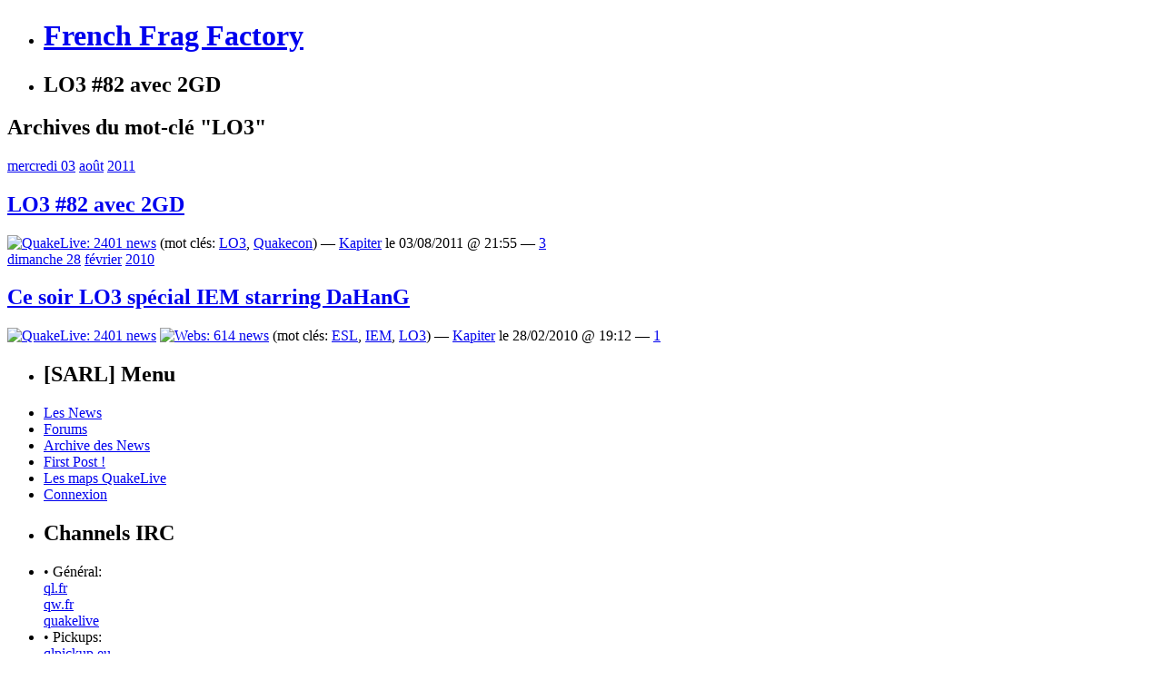

--- FILE ---
content_type: text/html; charset=UTF-8
request_url: https://frenchfragfactory.net/tag/lo3/
body_size: 10032
content:
<!DOCTYPE html PUBLIC "-//W3C//DTD XHTML 1.0 Strict//EN" "http://www.w3.org/TR/xhtml1/DTD/xhtml1-strict.dtd">
<html xmlns="http://www.w3.org/1999/xhtml" xml:lang="en" lang="en">
<head profile="http://gmpg.org/xfn/11">
<meta http-equiv="Content-Type" content="text/html; charset=UTF-8" />
<title>  LO3 &raquo; French Frag Factory</title>
    <meta name="description" content="French Frag Factory - Quake, Frags, Teens &amp; CTF. Since 1998." />
<link rel="stylesheet" href="https://frenchfragfactory.net/wp-content/themes/sarl/style.css?v=6" type="text/css" media="screen" />
<link rel="alternate" type="application/rss+xml" title="French Frag Factory RSS Feed" href="https://frenchfragfactory.net/feed/" />
<link rel="shortcut icon" href="http://frenchfragfactory.net/favicon.ico?v=2" />
<script data-ad-client="ca-pub-3914611346872512" async src="https://pagead2.googlesyndication.com/pagead/js/adsbygoogle.js"></script>
<meta name='robots' content='max-image-preview:large' />
<link rel="alternate" type="application/rss+xml" title="French Frag Factory &raquo; Flux de l’étiquette LO3" href="https://frenchfragfactory.net/tag/lo3/feed/" />
<style id='wp-img-auto-sizes-contain-inline-css' type='text/css'>
img:is([sizes=auto i],[sizes^="auto," i]){contain-intrinsic-size:3000px 1500px}
/*# sourceURL=wp-img-auto-sizes-contain-inline-css */
</style>
<style id='wp-emoji-styles-inline-css' type='text/css'>

	img.wp-smiley, img.emoji {
		display: inline !important;
		border: none !important;
		box-shadow: none !important;
		height: 1em !important;
		width: 1em !important;
		margin: 0 0.07em !important;
		vertical-align: -0.1em !important;
		background: none !important;
		padding: 0 !important;
	}
/*# sourceURL=wp-emoji-styles-inline-css */
</style>
<style id='wp-block-library-inline-css' type='text/css'>
:root{--wp-block-synced-color:#7a00df;--wp-block-synced-color--rgb:122,0,223;--wp-bound-block-color:var(--wp-block-synced-color);--wp-editor-canvas-background:#ddd;--wp-admin-theme-color:#007cba;--wp-admin-theme-color--rgb:0,124,186;--wp-admin-theme-color-darker-10:#006ba1;--wp-admin-theme-color-darker-10--rgb:0,107,160.5;--wp-admin-theme-color-darker-20:#005a87;--wp-admin-theme-color-darker-20--rgb:0,90,135;--wp-admin-border-width-focus:2px}@media (min-resolution:192dpi){:root{--wp-admin-border-width-focus:1.5px}}.wp-element-button{cursor:pointer}:root .has-very-light-gray-background-color{background-color:#eee}:root .has-very-dark-gray-background-color{background-color:#313131}:root .has-very-light-gray-color{color:#eee}:root .has-very-dark-gray-color{color:#313131}:root .has-vivid-green-cyan-to-vivid-cyan-blue-gradient-background{background:linear-gradient(135deg,#00d084,#0693e3)}:root .has-purple-crush-gradient-background{background:linear-gradient(135deg,#34e2e4,#4721fb 50%,#ab1dfe)}:root .has-hazy-dawn-gradient-background{background:linear-gradient(135deg,#faaca8,#dad0ec)}:root .has-subdued-olive-gradient-background{background:linear-gradient(135deg,#fafae1,#67a671)}:root .has-atomic-cream-gradient-background{background:linear-gradient(135deg,#fdd79a,#004a59)}:root .has-nightshade-gradient-background{background:linear-gradient(135deg,#330968,#31cdcf)}:root .has-midnight-gradient-background{background:linear-gradient(135deg,#020381,#2874fc)}:root{--wp--preset--font-size--normal:16px;--wp--preset--font-size--huge:42px}.has-regular-font-size{font-size:1em}.has-larger-font-size{font-size:2.625em}.has-normal-font-size{font-size:var(--wp--preset--font-size--normal)}.has-huge-font-size{font-size:var(--wp--preset--font-size--huge)}.has-text-align-center{text-align:center}.has-text-align-left{text-align:left}.has-text-align-right{text-align:right}.has-fit-text{white-space:nowrap!important}#end-resizable-editor-section{display:none}.aligncenter{clear:both}.items-justified-left{justify-content:flex-start}.items-justified-center{justify-content:center}.items-justified-right{justify-content:flex-end}.items-justified-space-between{justify-content:space-between}.screen-reader-text{border:0;clip-path:inset(50%);height:1px;margin:-1px;overflow:hidden;padding:0;position:absolute;width:1px;word-wrap:normal!important}.screen-reader-text:focus{background-color:#ddd;clip-path:none;color:#444;display:block;font-size:1em;height:auto;left:5px;line-height:normal;padding:15px 23px 14px;text-decoration:none;top:5px;width:auto;z-index:100000}html :where(.has-border-color){border-style:solid}html :where([style*=border-top-color]){border-top-style:solid}html :where([style*=border-right-color]){border-right-style:solid}html :where([style*=border-bottom-color]){border-bottom-style:solid}html :where([style*=border-left-color]){border-left-style:solid}html :where([style*=border-width]){border-style:solid}html :where([style*=border-top-width]){border-top-style:solid}html :where([style*=border-right-width]){border-right-style:solid}html :where([style*=border-bottom-width]){border-bottom-style:solid}html :where([style*=border-left-width]){border-left-style:solid}html :where(img[class*=wp-image-]){height:auto;max-width:100%}:where(figure){margin:0 0 1em}html :where(.is-position-sticky){--wp-admin--admin-bar--position-offset:var(--wp-admin--admin-bar--height,0px)}@media screen and (max-width:600px){html :where(.is-position-sticky){--wp-admin--admin-bar--position-offset:0px}}

/*# sourceURL=wp-block-library-inline-css */
</style><style id='global-styles-inline-css' type='text/css'>
:root{--wp--preset--aspect-ratio--square: 1;--wp--preset--aspect-ratio--4-3: 4/3;--wp--preset--aspect-ratio--3-4: 3/4;--wp--preset--aspect-ratio--3-2: 3/2;--wp--preset--aspect-ratio--2-3: 2/3;--wp--preset--aspect-ratio--16-9: 16/9;--wp--preset--aspect-ratio--9-16: 9/16;--wp--preset--color--black: #000000;--wp--preset--color--cyan-bluish-gray: #abb8c3;--wp--preset--color--white: #ffffff;--wp--preset--color--pale-pink: #f78da7;--wp--preset--color--vivid-red: #cf2e2e;--wp--preset--color--luminous-vivid-orange: #ff6900;--wp--preset--color--luminous-vivid-amber: #fcb900;--wp--preset--color--light-green-cyan: #7bdcb5;--wp--preset--color--vivid-green-cyan: #00d084;--wp--preset--color--pale-cyan-blue: #8ed1fc;--wp--preset--color--vivid-cyan-blue: #0693e3;--wp--preset--color--vivid-purple: #9b51e0;--wp--preset--gradient--vivid-cyan-blue-to-vivid-purple: linear-gradient(135deg,rgb(6,147,227) 0%,rgb(155,81,224) 100%);--wp--preset--gradient--light-green-cyan-to-vivid-green-cyan: linear-gradient(135deg,rgb(122,220,180) 0%,rgb(0,208,130) 100%);--wp--preset--gradient--luminous-vivid-amber-to-luminous-vivid-orange: linear-gradient(135deg,rgb(252,185,0) 0%,rgb(255,105,0) 100%);--wp--preset--gradient--luminous-vivid-orange-to-vivid-red: linear-gradient(135deg,rgb(255,105,0) 0%,rgb(207,46,46) 100%);--wp--preset--gradient--very-light-gray-to-cyan-bluish-gray: linear-gradient(135deg,rgb(238,238,238) 0%,rgb(169,184,195) 100%);--wp--preset--gradient--cool-to-warm-spectrum: linear-gradient(135deg,rgb(74,234,220) 0%,rgb(151,120,209) 20%,rgb(207,42,186) 40%,rgb(238,44,130) 60%,rgb(251,105,98) 80%,rgb(254,248,76) 100%);--wp--preset--gradient--blush-light-purple: linear-gradient(135deg,rgb(255,206,236) 0%,rgb(152,150,240) 100%);--wp--preset--gradient--blush-bordeaux: linear-gradient(135deg,rgb(254,205,165) 0%,rgb(254,45,45) 50%,rgb(107,0,62) 100%);--wp--preset--gradient--luminous-dusk: linear-gradient(135deg,rgb(255,203,112) 0%,rgb(199,81,192) 50%,rgb(65,88,208) 100%);--wp--preset--gradient--pale-ocean: linear-gradient(135deg,rgb(255,245,203) 0%,rgb(182,227,212) 50%,rgb(51,167,181) 100%);--wp--preset--gradient--electric-grass: linear-gradient(135deg,rgb(202,248,128) 0%,rgb(113,206,126) 100%);--wp--preset--gradient--midnight: linear-gradient(135deg,rgb(2,3,129) 0%,rgb(40,116,252) 100%);--wp--preset--font-size--small: 13px;--wp--preset--font-size--medium: 20px;--wp--preset--font-size--large: 36px;--wp--preset--font-size--x-large: 42px;--wp--preset--spacing--20: 0.44rem;--wp--preset--spacing--30: 0.67rem;--wp--preset--spacing--40: 1rem;--wp--preset--spacing--50: 1.5rem;--wp--preset--spacing--60: 2.25rem;--wp--preset--spacing--70: 3.38rem;--wp--preset--spacing--80: 5.06rem;--wp--preset--shadow--natural: 6px 6px 9px rgba(0, 0, 0, 0.2);--wp--preset--shadow--deep: 12px 12px 50px rgba(0, 0, 0, 0.4);--wp--preset--shadow--sharp: 6px 6px 0px rgba(0, 0, 0, 0.2);--wp--preset--shadow--outlined: 6px 6px 0px -3px rgb(255, 255, 255), 6px 6px rgb(0, 0, 0);--wp--preset--shadow--crisp: 6px 6px 0px rgb(0, 0, 0);}:where(.is-layout-flex){gap: 0.5em;}:where(.is-layout-grid){gap: 0.5em;}body .is-layout-flex{display: flex;}.is-layout-flex{flex-wrap: wrap;align-items: center;}.is-layout-flex > :is(*, div){margin: 0;}body .is-layout-grid{display: grid;}.is-layout-grid > :is(*, div){margin: 0;}:where(.wp-block-columns.is-layout-flex){gap: 2em;}:where(.wp-block-columns.is-layout-grid){gap: 2em;}:where(.wp-block-post-template.is-layout-flex){gap: 1.25em;}:where(.wp-block-post-template.is-layout-grid){gap: 1.25em;}.has-black-color{color: var(--wp--preset--color--black) !important;}.has-cyan-bluish-gray-color{color: var(--wp--preset--color--cyan-bluish-gray) !important;}.has-white-color{color: var(--wp--preset--color--white) !important;}.has-pale-pink-color{color: var(--wp--preset--color--pale-pink) !important;}.has-vivid-red-color{color: var(--wp--preset--color--vivid-red) !important;}.has-luminous-vivid-orange-color{color: var(--wp--preset--color--luminous-vivid-orange) !important;}.has-luminous-vivid-amber-color{color: var(--wp--preset--color--luminous-vivid-amber) !important;}.has-light-green-cyan-color{color: var(--wp--preset--color--light-green-cyan) !important;}.has-vivid-green-cyan-color{color: var(--wp--preset--color--vivid-green-cyan) !important;}.has-pale-cyan-blue-color{color: var(--wp--preset--color--pale-cyan-blue) !important;}.has-vivid-cyan-blue-color{color: var(--wp--preset--color--vivid-cyan-blue) !important;}.has-vivid-purple-color{color: var(--wp--preset--color--vivid-purple) !important;}.has-black-background-color{background-color: var(--wp--preset--color--black) !important;}.has-cyan-bluish-gray-background-color{background-color: var(--wp--preset--color--cyan-bluish-gray) !important;}.has-white-background-color{background-color: var(--wp--preset--color--white) !important;}.has-pale-pink-background-color{background-color: var(--wp--preset--color--pale-pink) !important;}.has-vivid-red-background-color{background-color: var(--wp--preset--color--vivid-red) !important;}.has-luminous-vivid-orange-background-color{background-color: var(--wp--preset--color--luminous-vivid-orange) !important;}.has-luminous-vivid-amber-background-color{background-color: var(--wp--preset--color--luminous-vivid-amber) !important;}.has-light-green-cyan-background-color{background-color: var(--wp--preset--color--light-green-cyan) !important;}.has-vivid-green-cyan-background-color{background-color: var(--wp--preset--color--vivid-green-cyan) !important;}.has-pale-cyan-blue-background-color{background-color: var(--wp--preset--color--pale-cyan-blue) !important;}.has-vivid-cyan-blue-background-color{background-color: var(--wp--preset--color--vivid-cyan-blue) !important;}.has-vivid-purple-background-color{background-color: var(--wp--preset--color--vivid-purple) !important;}.has-black-border-color{border-color: var(--wp--preset--color--black) !important;}.has-cyan-bluish-gray-border-color{border-color: var(--wp--preset--color--cyan-bluish-gray) !important;}.has-white-border-color{border-color: var(--wp--preset--color--white) !important;}.has-pale-pink-border-color{border-color: var(--wp--preset--color--pale-pink) !important;}.has-vivid-red-border-color{border-color: var(--wp--preset--color--vivid-red) !important;}.has-luminous-vivid-orange-border-color{border-color: var(--wp--preset--color--luminous-vivid-orange) !important;}.has-luminous-vivid-amber-border-color{border-color: var(--wp--preset--color--luminous-vivid-amber) !important;}.has-light-green-cyan-border-color{border-color: var(--wp--preset--color--light-green-cyan) !important;}.has-vivid-green-cyan-border-color{border-color: var(--wp--preset--color--vivid-green-cyan) !important;}.has-pale-cyan-blue-border-color{border-color: var(--wp--preset--color--pale-cyan-blue) !important;}.has-vivid-cyan-blue-border-color{border-color: var(--wp--preset--color--vivid-cyan-blue) !important;}.has-vivid-purple-border-color{border-color: var(--wp--preset--color--vivid-purple) !important;}.has-vivid-cyan-blue-to-vivid-purple-gradient-background{background: var(--wp--preset--gradient--vivid-cyan-blue-to-vivid-purple) !important;}.has-light-green-cyan-to-vivid-green-cyan-gradient-background{background: var(--wp--preset--gradient--light-green-cyan-to-vivid-green-cyan) !important;}.has-luminous-vivid-amber-to-luminous-vivid-orange-gradient-background{background: var(--wp--preset--gradient--luminous-vivid-amber-to-luminous-vivid-orange) !important;}.has-luminous-vivid-orange-to-vivid-red-gradient-background{background: var(--wp--preset--gradient--luminous-vivid-orange-to-vivid-red) !important;}.has-very-light-gray-to-cyan-bluish-gray-gradient-background{background: var(--wp--preset--gradient--very-light-gray-to-cyan-bluish-gray) !important;}.has-cool-to-warm-spectrum-gradient-background{background: var(--wp--preset--gradient--cool-to-warm-spectrum) !important;}.has-blush-light-purple-gradient-background{background: var(--wp--preset--gradient--blush-light-purple) !important;}.has-blush-bordeaux-gradient-background{background: var(--wp--preset--gradient--blush-bordeaux) !important;}.has-luminous-dusk-gradient-background{background: var(--wp--preset--gradient--luminous-dusk) !important;}.has-pale-ocean-gradient-background{background: var(--wp--preset--gradient--pale-ocean) !important;}.has-electric-grass-gradient-background{background: var(--wp--preset--gradient--electric-grass) !important;}.has-midnight-gradient-background{background: var(--wp--preset--gradient--midnight) !important;}.has-small-font-size{font-size: var(--wp--preset--font-size--small) !important;}.has-medium-font-size{font-size: var(--wp--preset--font-size--medium) !important;}.has-large-font-size{font-size: var(--wp--preset--font-size--large) !important;}.has-x-large-font-size{font-size: var(--wp--preset--font-size--x-large) !important;}
/*# sourceURL=global-styles-inline-css */
</style>

<style id='classic-theme-styles-inline-css' type='text/css'>
/*! This file is auto-generated */
.wp-block-button__link{color:#fff;background-color:#32373c;border-radius:9999px;box-shadow:none;text-decoration:none;padding:calc(.667em + 2px) calc(1.333em + 2px);font-size:1.125em}.wp-block-file__button{background:#32373c;color:#fff;text-decoration:none}
/*# sourceURL=/wp-includes/css/classic-themes.min.css */
</style>
<script type="text/javascript" src="https://frenchfragfactory.net/wp-includes/js/jquery/jquery.min.js?ver=3.7.1" id="jquery-core-js"></script>
<script type="text/javascript" src="https://frenchfragfactory.net/wp-includes/js/jquery/jquery-migrate.min.js?ver=3.4.1" id="jquery-migrate-js"></script>
<script type="text/javascript" src="https://frenchfragfactory.net/wp-content/plugins/notificon/notificon.js?ver=6.9" id="ozh_notif-js"></script>
<link rel="https://api.w.org/" href="https://frenchfragfactory.net/wp-json/" /><link rel="alternate" title="JSON" type="application/json" href="https://frenchfragfactory.net/wp-json/wp/v2/tags/86" /><link rel="EditURI" type="application/rsd+xml" title="RSD" href="https://frenchfragfactory.net/xmlrpc.php?rsd" />
<meta name="generator" content="WordPress 6.9" />
		<style type="text/css" id="wp-custom-css">
			/*
Bienvenue dans l&rsquo;éditeur CSS de l&rsquo;extension Design !

CSS (Cascading Style Sheets) est un langage qui fournit des informations à
votre navigateur concernant le style de la page web que vous visitez. Vous
pouvez maintenant supprimer ces commentaires et commencer à ajouter votre
propre code CSS.

Par défaut, cette feuille de style sera chargée après la feuille de
style de votre thème, ce qui veut dire que les nouvelles règles que vous
ajouterez ici pourront remplacer celles créées par le thème.

Vous pouvez donc ajouter ici les changements que vous souhaitez apporter à
votre thème, sans avoir à copier la feuille de style existante de
celui-ci, ou avoir à recréer toutes les règles de style de votre thème.
*/
.reveal {
	font-size: 80%;
	background: #990000;
	color: white;
	font-style: normal;
	cursor: pointer;
	font-weight: bold;
	border: 1px solid #BB0000;
	border-radius: 3px;
	padding: 1px 3px;
}		</style>
		</head>
<body>

<div id="sizer">
<div id="expander">

<div id="newheader">
    <ul id="headerimage">
        <li><h1><a href="https://frenchfragfactory.net/">French Frag Factory</a></h1></li>
        <li><h2>LO3 #82 avec 2GD</h2></li>
    </ul>
</div>



<div id="wrapper1">

<div class="outer">

<div class="float-wrap">

<div id="column1">

<div class="centerbox">


	<h2>Archives du mot-cl&eacute; "LO3"</h2>
	
		<div class="post" id="post-19971">
		
					<div class="date"><a href="https://frenchfragfactory.net/2011/08/03/">mercredi 03</a> <a href="https://frenchfragfactory.net/2011/08/">août</a> <a href="https://frenchfragfactory.net/2011/">2011</a></div>
			
			<h2 class="firstheading"><a href="https://frenchfragfactory.net/2011/08/lo3-81-avec-2gd/" rel="bookmark" title="Permanent Link: LO3 #82 avec 2GD">LO3 #82 avec 2GD</a></h2>

			<div class="postmeta"><a href='https://frenchfragfactory.net/news/quakelive/' title='QuakeLive: 2401 news'><img src='https://frenchfragfactory.net/wp-content/themes/sarl/images/icoquakelive.gif' alt='QuakeLive: 2401 news'/></a>  (mot cl&eacute;s: <a href="https://frenchfragfactory.net/tag/lo3/" rel="tag">LO3</a>, <a href="https://frenchfragfactory.net/tag/quakecon/" rel="tag">Quakecon</a>) &mdash; <a href="http://frenchfragfactory.net/" title="Aller sur le site de Kapiter" rel="author external">Kapiter</a> le 03/08/2011 @ 21:55 &mdash; <a href='https://frenchfragfactory.net/2011/08/lo3-81-avec-2gd/#respond' class='blabla'>3</a> </div>

		</div>

	
		<div class="post" id="post-10286">
		
					<div class="date"><a href="https://frenchfragfactory.net/2010/02/28/">dimanche 28</a> <a href="https://frenchfragfactory.net/2010/02/">février</a> <a href="https://frenchfragfactory.net/2010/">2010</a></div>
			
			<h2 class="firstheading"><a href="https://frenchfragfactory.net/2010/02/ce-soir-lo3-special-iem-starring-dahang/" rel="bookmark" title="Permanent Link: Ce soir LO3 spécial IEM starring DaHanG">Ce soir LO3 spécial IEM starring DaHanG</a></h2>

			<div class="postmeta"><a href='https://frenchfragfactory.net/news/quakelive/' title='QuakeLive: 2401 news'><img src='https://frenchfragfactory.net/wp-content/themes/sarl/images/icoquakelive.gif' alt='QuakeLive: 2401 news'/></a> <a href='https://frenchfragfactory.net/news/webs/' title='Webs: 614 news'><img src='https://frenchfragfactory.net/wp-content/themes/sarl/images/icoweb.gif' alt='Webs: 614 news'/></a>  (mot cl&eacute;s: <a href="https://frenchfragfactory.net/tag/esl/" rel="tag">ESL</a>, <a href="https://frenchfragfactory.net/tag/iem/" rel="tag">IEM</a>, <a href="https://frenchfragfactory.net/tag/lo3/" rel="tag">LO3</a>) &mdash; <a href="http://frenchfragfactory.net/" title="Aller sur le site de Kapiter" rel="author external">Kapiter</a> le 28/02/2010 @ 19:12 &mdash; <a href='https://frenchfragfactory.net/2010/02/ce-soir-lo3-special-iem-starring-dahang/#respond' class='blabla'>1</a> </div>

		</div>

		
		<div id="page_nav">
			<div class="alignleft"></div>
			<div class="alignright"></div>
		</div>
	
	
</div>
</div>

<div id="column2" class="sidebar">
	<div class="container-left">
		<ul><li class="listHeader"><h2>[SARL] Menu</h2></li>
			<li><a href="/">Les News</a></li>
			<li><a href="/forums/">Forums</a></li>
			<li class="page_item page-item-7487"><a href="https://frenchfragfactory.net/archives/">Archive des News</a></li>
<li class="page_item page-item-7501"><a href="https://frenchfragfactory.net/firstpost/">First Post !</a></li>
<li class="page_item page-item-8823"><a href="https://frenchfragfactory.net/les-maps-quakelive/">Les maps QuakeLive</a></li>
			<li><a href="https://frenchfragfactory.net/wp-login.php">Connexion</a></li>
		</ul>
		
		<ul><li class="listHeader"><h2>Channels IRC</h2></li>
			<li>&bull; Général:<br>
<a href="irc://irc.quakenet.org/ql.fr">ql.fr</a><br>
<a href="irc://irc.quakenet.org/qw.fr">qw.fr</a><br>
<a href="irc://irc.quakenet.org/quakelive">quakelive</a></li>
			<li>&bull; Pickups:<br>
<a href="irc://irc.quakenet.org/qlpickup.eu">qlpickup.eu</a><br>
<a href="irc://irc.quakenet.org/capickup">capickup</a><br>
<a href="irc://irc.quakenet.org/tdmpickup">tdmpickup</a><br>
<a href="irc://irc.quakenet.org/ctfpickup">ctfpickup</a></li>
			<li>&bull; Modes:<br>
<a href="irc://irc.quakenet.org/qltdm.fr">qltdm.fr</a><br>
<a href="irc://irc.quakenet.org/instagib.ql">instagib.ql</a></li>
			<li>&bull; Streaming:<br>
<a href="irc://irc.quakenet.org/holysh1t">holysh1t</a><br>
<a href="irc://irc.quakenet.org/lvl^">lvl</a><br>
			<li>&bull; Leagues:<br>
<a href="irc://irc.quakenet.org/HoQleagues">HoQleagues</a><br>
<a href="irc://irc.quakenet.org/125fps">125fps</a></li>
<a href="irc://irc.quakenet.org/faceit">faceit</a></li>
			<li>&bull; Teamfr:<br>
<a href="irc://irc.quakenet.org/teamfrance.ql">teamfrance.ql</a></li>
		</ul>

		<ul><li class="listHeader"><h2>Sur le WEB 2.0</h2></li>
			<li>&bull; Général:<br>
<a href="http://www.esreality.com">esreality</a><img src="http://frenchfragfactory.net/images/flag_uk.gif"><br>
<a href="http://www.quakehistory.com">quake history</a><img src="http://frenchfragfactory.net/images/flag_uk.gif"><br>
<a href="http://www.esportactu.fr/">esportactu.fr</a><img src="http://frenchfragfactory.net/images/flag_fr.gif"><br>
<a href="http://www.playquake.com/">playquake</a><img src="http://frenchfragfactory.net/images/flag_uk.gif"><br>
<a href="http://www.holysh1t.net/">holysh1t</a><img src="http://frenchfragfactory.net/images/flag_uk.gif"><br>
<a href="http://www.plusforward.net/">+Forward</a><img src="http://frenchfragfactory.net/images/flag_uk.gif"><br>
<a href="http://translate.google.com/translate?sl=auto&tl=en&u=http%3A%2F%2Fcyberfight.ru">cyberfight</a><img src="http://frenchfragfactory.net/images/flag_ru.gif"></li>
			<li>&bull; Modes:<br>
<a href="http://qltdm.tumblr.com/">qltdm.fr</a><img src="http://frenchfragfactory.net/images/flag_fr.gif"><br>
<a href="http://qlinstagib.eu/">instagib.eu</a><img src="http://frenchfragfactory.net/images/flag_uk.gif"></li>
<a href="http://www.defrag.fr/">Defrag.fr</a><img src="http://frenchfragfactory.net/images/flag_fr.gif"><br>
			<li>&bull; Streaming:<br>
<a href="http://quakehub.com/">Quake HUB</a><img src="http://frenchfragfactory.net/images/flag_uk.gif"><br>
<a href="http://www.twitch.tv/directory/game/Quake%20Live">QuakeLive sur twitch</a><img src="http://frenchfragfactory.net/images/flag_fr.gif"><br>
<a href="http://levelupyourgame.net/">lvl^</a><img src="http://frenchfragfactory.net/images/flag_uk.gif"><br>
			<li>&bull; Leagues:<br>
<a href="http://125fps.com/">125fps</a><img src="http://frenchfragfactory.net/images/flag_ru.gif"><br>
<a href="http://www.houseofquake.com/">HoQ</a><img src="http://frenchfragfactory.net/images/flag_uk.gif"><br>
<a href="http://www.faceit.com">faceit</a><img src="http://frenchfragfactory.net/images/flag_uk.gif"></li>
			<li>&bull; Tools:<br>
<a href="http://icculus.org/gtkradiant/">Gtk Radiant</a><img src="http://frenchfragfactory.net/images/flag_uk.gif"><br>
<a href="http://sourceforge.net/projects/extraql">ExtraQL</a><img src="http://frenchfragfactory.net/images/flag_uk.gif"><br>
<a href="http://www.qlprism.us">QL Prism</a><img src="http://frenchfragfactory.net/images/flag_uk.gif"><br>
<a href="http://visualhud.pk69.com/">Visual HUD</a><img src="http://frenchfragfactory.net/images/flag_uk.gif"><br>
<a href="https://code.google.com/p/uberdemotools/">uberdemotools</a><img src="http://frenchfragfactory.net/images/flag_uk.gif"><br>
<a href="http://sourceforge.net/projects/qldt/">QL Demo Tools</a><img src="http://frenchfragfactory.net/images/flag_uk.gif"><br>
<a href="http://www.wolfwhisperer.net/">Wolf Whisperer</a><img src="http://frenchfragfactory.net/images/flag_uk.gif"><br>
<a href="http://blog.vpolevoy.com/python/tag/qllauncher/">QL Launcher Linux</a><img src="http://frenchfragfactory.net/images/flag_uk.gif"><br>
<a href="http://www.esreality.com/post/2253818/wolfcamql-9-0/">WolfcamQL</a><img src="http://frenchfragfactory.net/images/flag_uk.gif"></li>
<a href="http://jack.hlfx.ru/en/">J.A.C.K.</a><img src="http://frenchfragfactory.net/images/flag_uk.gif"></li>
			<li>&bull; Divers:<br>
<a href="http://qlhud.net/" target=_blank>QLHUD</a><img src="http://frenchfragfactory.net/images/flag_uk.gif"><br>
<a href="http://qlstats.net:8080/">QL Stats</a><img src="http://frenchfragfactory.net/images/flag_uk.gif"><br>
<a href="http://www.qldemos.com">QL Demos</a><img src="http://frenchfragfactory.net/images/flag_uk.gif"><br>
<a href="http://www.qlranks.com/">QL Ranks</a><img src="http://frenchfragfactory.net/images/flag_uk.gif"><br>
<a href="http://quakehub.com/">QL VOD Archive Hub</a><img src="http://frenchfragfactory.net/images/flag_uk.gif"><br>
<a href="http://www.reddit.com/r/QuakeLive/">QuakeLive sur reddit</a><img src="http://frenchfragfactory.net/images/flag_uk.gif"><br>
<a href="http://store.steampowered.com/app/282440/">QuakeLive sur Steam</a><img src="http://frenchfragfactory.net/images/flag_uk.gif"></li>
		</ul>

		<ul><li class="listHeader"><h2>Cat&eacute;gories des News</h2></li>
				<li class="cat-item cat-item-11"> <img src='https://frenchfragfactory.net/wp-content/themes/sarl/images/icojeux.gif' alt='Autres Jeux'/> <a href="https://frenchfragfactory.net/news/autres-jeux/">Autres Jeux</a> (134)
</li>
	<li class="cat-item cat-item-9"> <img src='https://frenchfragfactory.net/wp-content/themes/sarl/images/icocompete.gif' alt='Compète'/> <a href="https://frenchfragfactory.net/news/compete/">Compète</a> (4 884)
</li>
	<li class="cat-item cat-item-12"> <img src='https://frenchfragfactory.net/wp-content/themes/sarl/images/icocqfd.gif' alt='CQFD'/> <a href="https://frenchfragfactory.net/news/cqfd/">CQFD</a> (10)
</li>
	<li class="cat-item cat-item-351"> <img src='https://frenchfragfactory.net/wp-content/themes/sarl/images/icodiabotical.png' alt='Diabotical'/> <a href="https://frenchfragfactory.net/news/diabotical/">Diabotical</a> (6)
</li>
	<li class="cat-item cat-item-7"> <img src='https://frenchfragfactory.net/wp-content/themes/sarl/images/icodivers.gif' alt='Divers'/> <a href="https://frenchfragfactory.net/news/divers/">Divers</a> (1 053)
</li>
	<li class="cat-item cat-item-320"> <img src='https://frenchfragfactory.net/wp-content/themes/sarl/images/icodivers.gif' alt='Doom'/> <a href="https://frenchfragfactory.net/news/doom/">Doom</a> (3)
</li>
	<li class="cat-item cat-item-3"> <img src='https://frenchfragfactory.net/wp-content/themes/sarl/images/icodoom.gif' alt='Doom3'/> <a href="https://frenchfragfactory.net/news/doom3/">Doom3</a> (151)
</li>
	<li class="cat-item cat-item-19"> <img src='https://frenchfragfactory.net/wp-content/themes/sarl/images/icoetqw.gif' alt='ETQW'/> <a href="https://frenchfragfactory.net/news/etqw/">ETQW</a> (14)
</li>
	<li class="cat-item cat-item-42"> <img src='https://frenchfragfactory.net/wp-content/themes/sarl/images/icodivers.gif' alt='IRL'/> <a href="https://frenchfragfactory.net/news/irl/">IRL</a> (7)
</li>
	<li class="cat-item cat-item-4"> <img src='https://frenchfragfactory.net/wp-content/themes/sarl/images/icolan.gif' alt='LAN'/> <a href="https://frenchfragfactory.net/news/lan/">LAN</a> (679)
</li>
	<li class="cat-item cat-item-8"> <img src='https://frenchfragfactory.net/wp-content/themes/sarl/images/icomatos.gif' alt='Matos'/> <a href="https://frenchfragfactory.net/news/matos/">Matos</a> (482)
</li>
	<li class="cat-item cat-item-18"> <img src='https://frenchfragfactory.net/wp-content/themes/sarl/images/icopk.gif' alt='Painkiller'/> <a href="https://frenchfragfactory.net/news/painkiller/">Painkiller</a> (21)
</li>
	<li class="cat-item cat-item-6"> <img src='https://frenchfragfactory.net/wp-content/themes/sarl/images/icodivers.gif' alt='Pensées'/> <a href="https://frenchfragfactory.net/news/pensees/">Pensées</a> (101)
</li>
	<li class="cat-item cat-item-15"> <img src='https://frenchfragfactory.net/wp-content/themes/sarl/images/icopb.gif' alt='Punkbuster'/> <a href="https://frenchfragfactory.net/news/punkbuster/">Punkbuster</a> (22)
</li>
	<li class="cat-item cat-item-13"> <img src='https://frenchfragfactory.net/wp-content/themes/sarl/images/icoquake.gif' alt='Quake'/> <a href="https://frenchfragfactory.net/news/quake/">Quake</a> (154)
</li>
	<li class="cat-item cat-item-23"> <img src='https://frenchfragfactory.net/wp-content/themes/sarl/images/icoquake2.gif' alt='Quake 2'/> <a href="https://frenchfragfactory.net/news/quake2/">Quake 2</a> (62)
</li>
	<li class="cat-item cat-item-1"> <img src='https://frenchfragfactory.net/wp-content/themes/sarl/images/icoquake3.gif' alt='Quake 3'/> <a href="https://frenchfragfactory.net/news/quake3/">Quake 3</a> (1 456)
</li>
	<li class="cat-item cat-item-14"> <img src='https://frenchfragfactory.net/wp-content/themes/sarl/images/icoquake4.gif' alt='Quake 4'/> <a href="https://frenchfragfactory.net/news/quake4/">Quake 4</a> (232)
</li>
	<li class="cat-item cat-item-319"> <img src='https://frenchfragfactory.net/wp-content/themes/sarl/images/icoquake.gif' alt='Quake Champions'/> <a href="https://frenchfragfactory.net/news/quake-champions/">Quake Champions</a> (109)
</li>
	<li class="cat-item cat-item-20"> <img src='https://frenchfragfactory.net/wp-content/themes/sarl/images/icoquakelive.gif' alt='QuakeLive'/> <a href="https://frenchfragfactory.net/news/quakelive/">QuakeLive</a> (2 401)
</li>
	<li class="cat-item cat-item-129"> <img src='https://frenchfragfactory.net/wp-content/themes/sarl/images/icodivers.gif' alt='Rage'/> <a href="https://frenchfragfactory.net/news/rage/">Rage</a> (1)
</li>
	<li class="cat-item cat-item-17"> <img src='https://frenchfragfactory.net/wp-content/themes/sarl/images/icovideo.jpg' alt='Video'/> <a href="https://frenchfragfactory.net/news/video/">Video</a> (863)
</li>
	<li class="cat-item cat-item-16"> <img src='https://frenchfragfactory.net/wp-content/themes/sarl/images/icowarsow.gif' alt='Warsow'/> <a href="https://frenchfragfactory.net/news/warsow/">Warsow</a> (147)
</li>
	<li class="cat-item cat-item-5"> <img src='https://frenchfragfactory.net/wp-content/themes/sarl/images/icoweb.gif' alt='Webs'/> <a href="https://frenchfragfactory.net/news/webs/">Webs</a> (614)
</li>
	<li class="cat-item cat-item-10"> <img src='https://frenchfragfactory.net/wp-content/themes/sarl/images/icortcw.gif' alt='Wolfenstein'/> <a href="https://frenchfragfactory.net/news/wolfenstein/">Wolfenstein</a> (40)
</li>
	<li class="cat-item cat-item-209"> <img src='https://frenchfragfactory.net/wp-content/themes/sarl/images/icodivers.gif' alt='Xonotic'/> <a href="https://frenchfragfactory.net/news/xonotic/">Xonotic</a> (4)
</li>
		</ul>
		<!--
		<ul><li class="listHeader"><h2>[SARL] Forums</h2></li>
		<ul id="lasttopics"><li>loading...</li></ul>
		<script type="text/javascript">jQuery(document).ready(function(){
		jQuery("#lasttopics").load("http://frenchfragfactory.net/forums/extern.php?action=feed&type=html&show=10");
		});
		</script>

		</ul>-->
		
		<ul><li class="listHeader"><h2>[SARL] Hot News</h2></li>
			<li>Dernieres news chaudes</li>
			<ul><li><a href="https://frenchfragfactory.net/2020/09/quakeworld-allstars-edition-2020/" rel="bookmark" title="">QuakeWorld AllStars édition 2020</a></li><li><a href="https://frenchfragfactory.net/2020/07/quake-done-100-quickest-lite-4-minutes-de-mieux/" rel="bookmark" title="">Quake Done 100% Quickest Lite : 4 minutes de mieux</a></li><li><a href="https://frenchfragfactory.net/2020/05/quake-pro-league-finales-troisieme-etape-en-quarantaine/" rel="bookmark" title="">Quake Pro League : finales troisième étape en quarantaine</a></li><li><a href="https://frenchfragfactory.net/2020/02/quake-pro-league-finale-stage-2/" rel="bookmark" title="">Quake Pro League : fin de la seconde étape à Katowice</a></li><li><a href="https://frenchfragfactory.net/2020/02/diabotical-closed-beta/" rel="bookmark" title="">Diabotical closed beta</a></li></ul>
			
			<li>Most blablas of the week</li>
			<li>None found</li>		</ul>
		
	</div>
</div> 
</div>

<div id="column3" class="sidebar">
	<div class="container-right">
		<ul><li class="listHeader"><h2 title="Clan Certifi&eacute; IS0 9001">French Frag Factory SARL</h2></li>
			<!--<li>Devenez c&eacute;l&egrave;bre: <a href="#">postez une news</a></li>-->
			<li>Je ne lis jamais la page 13</li>
		</ul>

		<ul><li>Capitaux propres: 39 375 161 &euro; HT</li></ul>

		 

				
		<ul><li class="listHeader"><h2>Mois r&eacute;cents</h2></li>
				<li><a href='https://frenchfragfactory.net/2020/09/'>septembre 2020</a>&nbsp;(1)</li>
	<li><a href='https://frenchfragfactory.net/2020/07/'>juillet 2020</a>&nbsp;(1)</li>
	<li><a href='https://frenchfragfactory.net/2020/05/'>mai 2020</a>&nbsp;(1)</li>
	<li><a href='https://frenchfragfactory.net/2020/02/'>février 2020</a>&nbsp;(2)</li>
	<li><a href='https://frenchfragfactory.net/2019/12/'>décembre 2019</a>&nbsp;(4)</li>
			<li>Voir <a href="/archives/">toutes les archives</a></li>
		</ul>

		<ul><li class="listHeader"><h2>OSEF &amp; Stats</h2></li>
			<li>Flux RSS: <a href="http://frenchfragfactory.net/feed/">news</a>, <a href="http://frenchfragfactory.net/comments/feed/">blablas</a></li>
			<li>1337 users online (sans dec)</li>
			<li>FFF <a href="http://steamcommunity.com/groups/FrenchFragFactory">sur Steam</a>.</li>
			<li>FFF <a href="https://discord.gg/ZnM2FGf">sur Discord</a>.</li>
						<li>Le record du monde de <a href="/firstpost/">First Post</a> est d&eacute;tenu par <strong>lowje</strong> (<strong>295</strong> First Posts), suivi de 183 ouanabiz</li>
						<li>10803 news, 180124 blablas (dont 82% trolls)</li>
						<li><a href="https://frenchfragfactory.net/wp-login.php">Connexion</a></li>
						<li class="center"><img src="http://frenchfragfactory.net/imagessarl/frefrafav.gif" alt="FreFraFac" title="Ca boom"/></li>
		</ul>

	</div>
</div>
<br class="clear" />

</div>

<div id="footer">
    <p>&copy; 1998 - 2026 <a href="http://frenchfragfactory.net/">French Frag Factory</a>. 28 frags en 0,2 secondes. Un vrai troul33t.</p>
	<script type="speculationrules">
{"prefetch":[{"source":"document","where":{"and":[{"href_matches":"/*"},{"not":{"href_matches":["/wp-*.php","/wp-admin/*","/wp-content/uploads/*","/wp-content/*","/wp-content/plugins/*","/wp-content/themes/sarl/*","/*\\?(.+)"]}},{"not":{"selector_matches":"a[rel~=\"nofollow\"]"}},{"not":{"selector_matches":".no-prefetch, .no-prefetch a"}}]},"eagerness":"conservative"}]}
</script>
<script type="text/javascript" id="infinite-scroll-js-extra">
/* <![CDATA[ */
var infinite_scroll = "{\"loading\":{\"finishedMsg\":\"\u003Cem\u003EGG, vous avez atteint la fin de l\\\\'internet.\u003C\\/em\u003E\",\"msgText\":\"\u003Cem\u003Echargement des niouzes plus vieilles...\u003C\\/em\u003E\",\"img\":\"http:\\/\\/frenchfragfactory.net\\/wp-content\\/plugins\\/infinite-scroll\\/img\\/ajax-loader.gif\"},\"nextSelector\":\"#page_nav .alignleft a:first\",\"navSelector\":\"#page_nav\",\"itemSelector\":\"#column1  div.post\",\"contentSelector\":\"#column1\",\"debug\":false,\"behavior\":false,\"callback\":\"\"}";
//# sourceURL=infinite-scroll-js-extra
/* ]]> */
</script>
<script type="text/javascript" src="https://frenchfragfactory.net/wp-content/plugins/infinite-scroll/js/front-end/jquery.infinitescroll.js?ver=2.6.1" id="infinite-scroll-js"></script>
<script id="wp-emoji-settings" type="application/json">
{"baseUrl":"https://s.w.org/images/core/emoji/17.0.2/72x72/","ext":".png","svgUrl":"https://s.w.org/images/core/emoji/17.0.2/svg/","svgExt":".svg","source":{"concatemoji":"https://frenchfragfactory.net/wp-includes/js/wp-emoji-release.min.js?ver=6.9"}}
</script>
<script type="module">
/* <![CDATA[ */
/*! This file is auto-generated */
const a=JSON.parse(document.getElementById("wp-emoji-settings").textContent),o=(window._wpemojiSettings=a,"wpEmojiSettingsSupports"),s=["flag","emoji"];function i(e){try{var t={supportTests:e,timestamp:(new Date).valueOf()};sessionStorage.setItem(o,JSON.stringify(t))}catch(e){}}function c(e,t,n){e.clearRect(0,0,e.canvas.width,e.canvas.height),e.fillText(t,0,0);t=new Uint32Array(e.getImageData(0,0,e.canvas.width,e.canvas.height).data);e.clearRect(0,0,e.canvas.width,e.canvas.height),e.fillText(n,0,0);const a=new Uint32Array(e.getImageData(0,0,e.canvas.width,e.canvas.height).data);return t.every((e,t)=>e===a[t])}function p(e,t){e.clearRect(0,0,e.canvas.width,e.canvas.height),e.fillText(t,0,0);var n=e.getImageData(16,16,1,1);for(let e=0;e<n.data.length;e++)if(0!==n.data[e])return!1;return!0}function u(e,t,n,a){switch(t){case"flag":return n(e,"\ud83c\udff3\ufe0f\u200d\u26a7\ufe0f","\ud83c\udff3\ufe0f\u200b\u26a7\ufe0f")?!1:!n(e,"\ud83c\udde8\ud83c\uddf6","\ud83c\udde8\u200b\ud83c\uddf6")&&!n(e,"\ud83c\udff4\udb40\udc67\udb40\udc62\udb40\udc65\udb40\udc6e\udb40\udc67\udb40\udc7f","\ud83c\udff4\u200b\udb40\udc67\u200b\udb40\udc62\u200b\udb40\udc65\u200b\udb40\udc6e\u200b\udb40\udc67\u200b\udb40\udc7f");case"emoji":return!a(e,"\ud83e\u1fac8")}return!1}function f(e,t,n,a){let r;const o=(r="undefined"!=typeof WorkerGlobalScope&&self instanceof WorkerGlobalScope?new OffscreenCanvas(300,150):document.createElement("canvas")).getContext("2d",{willReadFrequently:!0}),s=(o.textBaseline="top",o.font="600 32px Arial",{});return e.forEach(e=>{s[e]=t(o,e,n,a)}),s}function r(e){var t=document.createElement("script");t.src=e,t.defer=!0,document.head.appendChild(t)}a.supports={everything:!0,everythingExceptFlag:!0},new Promise(t=>{let n=function(){try{var e=JSON.parse(sessionStorage.getItem(o));if("object"==typeof e&&"number"==typeof e.timestamp&&(new Date).valueOf()<e.timestamp+604800&&"object"==typeof e.supportTests)return e.supportTests}catch(e){}return null}();if(!n){if("undefined"!=typeof Worker&&"undefined"!=typeof OffscreenCanvas&&"undefined"!=typeof URL&&URL.createObjectURL&&"undefined"!=typeof Blob)try{var e="postMessage("+f.toString()+"("+[JSON.stringify(s),u.toString(),c.toString(),p.toString()].join(",")+"));",a=new Blob([e],{type:"text/javascript"});const r=new Worker(URL.createObjectURL(a),{name:"wpTestEmojiSupports"});return void(r.onmessage=e=>{i(n=e.data),r.terminate(),t(n)})}catch(e){}i(n=f(s,u,c,p))}t(n)}).then(e=>{for(const n in e)a.supports[n]=e[n],a.supports.everything=a.supports.everything&&a.supports[n],"flag"!==n&&(a.supports.everythingExceptFlag=a.supports.everythingExceptFlag&&a.supports[n]);var t;a.supports.everythingExceptFlag=a.supports.everythingExceptFlag&&!a.supports.flag,a.supports.everything||((t=a.source||{}).concatemoji?r(t.concatemoji):t.wpemoji&&t.twemoji&&(r(t.twemoji),r(t.wpemoji)))});
//# sourceURL=https://frenchfragfactory.net/wp-includes/js/wp-emoji-loader.min.js
/* ]]> */
</script>
<script type="text/javascript">
// Because the `wp_localize_script` method makes everything a string
infinite_scroll = jQuery.parseJSON(infinite_scroll);

jQuery( infinite_scroll.contentSelector ).infinitescroll( infinite_scroll, function(newElements, data, url) { eval(infinite_scroll.callback); });
</script>
</div>

</div>

</div>

</div>


<script type="text/javascript">
jQuery(document).ready(function() { 
	
	jQuery("span.spoiler").hide();
	
	jQuery('<a class="reveal">Spoiler</a>').insertBefore('.spoiler');

	jQuery("a.reveal").click(function(){
		jQuery(this).parents("p").children("span.spoiler").show();
		jQuery(this).parents("p").children("a.reveal").hide();
	});

}); 
</script>

<script type="text/javascript">
var gaJsHost = (("https:" == document.location.protocol) ? "https://ssl." : "http://www.");
document.write(unescape("%3Cscript src='" + gaJsHost + "google-analytics.com/ga.js' type='text/javascript'%3E%3C/script%3E"));
</script>
<script type="text/javascript">
try {
var pageTracker = _gat._getTracker("UA-55088-1");
pageTracker._trackPageview();
} catch(err) {}</script>

</body>
</html>



--- FILE ---
content_type: text/html; charset=utf-8
request_url: https://www.google.com/recaptcha/api2/aframe
body_size: 258
content:
<!DOCTYPE HTML><html><head><meta http-equiv="content-type" content="text/html; charset=UTF-8"></head><body><script nonce="oFQbMW_nKT_hveMdxTZznQ">/** Anti-fraud and anti-abuse applications only. See google.com/recaptcha */ try{var clients={'sodar':'https://pagead2.googlesyndication.com/pagead/sodar?'};window.addEventListener("message",function(a){try{if(a.source===window.parent){var b=JSON.parse(a.data);var c=clients[b['id']];if(c){var d=document.createElement('img');d.src=c+b['params']+'&rc='+(localStorage.getItem("rc::a")?sessionStorage.getItem("rc::b"):"");window.document.body.appendChild(d);sessionStorage.setItem("rc::e",parseInt(sessionStorage.getItem("rc::e")||0)+1);localStorage.setItem("rc::h",'1769823190635');}}}catch(b){}});window.parent.postMessage("_grecaptcha_ready", "*");}catch(b){}</script></body></html>